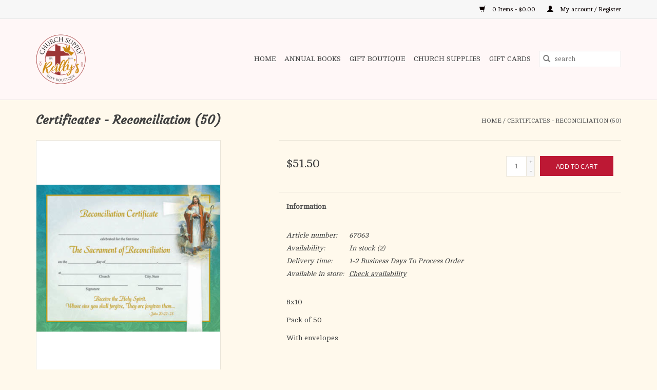

--- FILE ---
content_type: text/html;charset=utf-8
request_url: https://www.reillyschurchsup.com/cert-recon-gold-foil-50.html
body_size: 12197
content:
<!DOCTYPE html>
<html lang="us">
  <head>
    <meta charset="utf-8"/>
<!-- [START] 'blocks/head.rain' -->
<!--

  (c) 2008-2026 Lightspeed Netherlands B.V.
  http://www.lightspeedhq.com
  Generated: 02-02-2026 @ 14:33:51

-->
<link rel="canonical" href="https://www.reillyschurchsup.com/cert-recon-gold-foil-50.html"/>
<link rel="alternate" href="https://www.reillyschurchsup.com/index.rss" type="application/rss+xml" title="New products"/>
<meta name="robots" content="noodp,noydir"/>
<meta name="google-site-verification" content=""/>
<meta property="og:url" content="https://www.reillyschurchsup.com/cert-recon-gold-foil-50.html?source=facebook"/>
<meta property="og:site_name" content="Reilly&#039;s Church Supply &amp; Gift Boutique"/>
<meta property="og:title" content="Certificates - Reconciliation (50)"/>
<meta property="og:description" content="8x10<br />
<br />
Pack of 50<br />
<br />
With envelopes"/>
<meta property="og:image" content="https://cdn.shoplightspeed.com/shops/640311/files/31415845/barton-cotton-certificates-reconciliation-50.jpg"/>
<script>
(function(w,d,s,l,i){w[l]=w[l]||[];w[l].push({'gtm.start':
new Date().getTime(),event:'gtm.js'});var f=d.getElementsByTagName(s)[0],
j=d.createElement(s),dl=l!='dataLayer'?'&l='+l:'';j.async=true;j.src=
'https://www.googletagmanager.com/gtm.js?id='+i+dl;f.parentNode.insertBefore(j,f);
})(window,document,'script','dataLayer','GTM-5QDNWH6');
</script>
<script src="https://www.powr.io/powr.js?external-type=lightspeed"></script>
<!--[if lt IE 9]>
<script src="https://cdn.shoplightspeed.com/assets/html5shiv.js?2025-02-20"></script>
<![endif]-->
<!-- [END] 'blocks/head.rain' -->
    <title>Certificates - Reconciliation (50) - Reilly&#039;s Church Supply &amp; Gift Boutique</title>
    <meta name="description" content="8x10<br />
<br />
Pack of 50<br />
<br />
With envelopes" />
    <meta name="keywords" content="Barton, Cotton, Certificates, -, Reconciliation, (50), Rosaries, Books &amp; Bibles, Home Decor, Jewelry, Statues, Cards, &amp; Gifts." />
    <meta http-equiv="X-UA-Compatible" content="IE=edge,chrome=1">
    <meta name="viewport" content="width=device-width, initial-scale=1.0">
    <meta name="apple-mobile-web-app-capable" content="yes">
    <meta name="apple-mobile-web-app-status-bar-style" content="black">

    <link rel="shortcut icon" href="https://cdn.shoplightspeed.com/shops/640311/themes/18874/v/713185/assets/favicon.ico?20241202062730" type="image/x-icon" />
    <link href='//fonts.googleapis.com/css?family=Cambo:400,300,600' rel='stylesheet' type='text/css'>
    <link href='//fonts.googleapis.com/css?family=Courgette:400,300,600' rel='stylesheet' type='text/css'>
    <link rel="shortcut icon" href="https://cdn.shoplightspeed.com/shops/640311/themes/18874/v/713185/assets/favicon.ico?20241202062730" type="image/x-icon" />
    <link rel="stylesheet" href="https://cdn.shoplightspeed.com/shops/640311/themes/18874/assets/bootstrap-min.css?20250617191251" />
    <link rel="stylesheet" href="https://cdn.shoplightspeed.com/shops/640311/themes/18874/assets/style.css?20250617191251" />
    <link rel="stylesheet" href="https://cdn.shoplightspeed.com/shops/640311/themes/18874/assets/settings.css?20250617191251" />
    <link rel="stylesheet" href="https://cdn.shoplightspeed.com/assets/gui-2-0.css?2025-02-20" />
    <link rel="stylesheet" href="https://cdn.shoplightspeed.com/assets/gui-responsive-2-0.css?2025-02-20" />
    <link rel="stylesheet" href="https://cdn.shoplightspeed.com/shops/640311/themes/18874/assets/custom.css?20250617191251" />
    
    <script src="https://cdn.shoplightspeed.com/assets/jquery-1-9-1.js?2025-02-20"></script>
    <script src="https://cdn.shoplightspeed.com/assets/jquery-ui-1-10-1.js?2025-02-20"></script>

    <script type="text/javascript" src="https://cdn.shoplightspeed.com/shops/640311/themes/18874/assets/global.js?20250617191251"></script>
		<script type="text/javascript" src="https://cdn.shoplightspeed.com/shops/640311/themes/18874/assets/bootstrap-min.js?20250617191251"></script>
    <script type="text/javascript" src="https://cdn.shoplightspeed.com/shops/640311/themes/18874/assets/jcarousel.js?20250617191251"></script>
    <script type="text/javascript" src="https://cdn.shoplightspeed.com/assets/gui.js?2025-02-20"></script>
    <script type="text/javascript" src="https://cdn.shoplightspeed.com/assets/gui-responsive-2-0.js?2025-02-20"></script>

    <script type="text/javascript" src="https://cdn.shoplightspeed.com/shops/640311/themes/18874/assets/share42.js?20250617191251"></script>

    <!--[if lt IE 9]>
    <link rel="stylesheet" href="https://cdn.shoplightspeed.com/shops/640311/themes/18874/assets/style-ie.css?20250617191251" />
    <![endif]-->
    <link rel="stylesheet" media="print" href="https://cdn.shoplightspeed.com/shops/640311/themes/18874/assets/print-min.css?20250617191251" />
  </head>
  <body>
    <header>
  <div class="topnav">
    <div class="container">
      
      <div class="right">
        <span role="region" aria-label="Cart">
          <a href="https://www.reillyschurchsup.com/cart/" title="Cart" class="cart">
            <span class="glyphicon glyphicon-shopping-cart"></span>
            0 Items - $0.00
          </a>
        </span>
        <span>
          <a href="https://www.reillyschurchsup.com/account/" title="My account" class="my-account">
            <span class="glyphicon glyphicon-user"></span>
                        	My account / Register
                      </a>
        </span>
      </div>
    </div>
  </div>

  <div class="navigation container">
    <div class="align">
      <div class="burger">
        <button type="button" aria-label="Open menu">
          <img src="https://cdn.shoplightspeed.com/shops/640311/themes/18874/assets/hamburger.png?20250328215335" width="32" height="32" alt="Menu">
        </button>
      </div>

              <div class="vertical logo">
          <a href="https://www.reillyschurchsup.com/" title="Reilly&#039;s Church Supply &amp; Gift Boutique">
            <img src="https://cdn.shoplightspeed.com/shops/640311/themes/18874/v/666251/assets/logo.png?20241202062730" alt="Reilly&#039;s Church Supply &amp; Gift Boutique" />
          </a>
        </div>
      
      <nav class="nonbounce desktop vertical">
        <form action="https://www.reillyschurchsup.com/search/" method="get" id="formSearch" role="search">
          <input type="text" name="q" autocomplete="off" value="" aria-label="Search" />
          <button type="submit" class="search-btn" title="Search">
            <span class="glyphicon glyphicon-search"></span>
          </button>
        </form>
        <ul region="navigation" aria-label=Navigation menu>
          <li class="item home ">
            <a class="itemLink" href="https://www.reillyschurchsup.com/">Home</a>
          </li>
          
                    	<li class="item sub">
              <a class="itemLink" href="https://www.reillyschurchsup.com/annual-books/" title="Annual Books">
                Annual Books
              </a>
                            	<span class="glyphicon glyphicon-play"></span>
                <ul class="subnav">
                                      <li class="subitem">
                      <a class="subitemLink" href="https://www.reillyschurchsup.com/annual-books/2026/" title="2026">2026</a>
                                          </li>
                	                    <li class="subitem">
                      <a class="subitemLink" href="https://www.reillyschurchsup.com/annual-books/2025/" title="2025">2025</a>
                                          </li>
                	              	</ul>
                          </li>
                    	<li class="item sub">
              <a class="itemLink" href="https://www.reillyschurchsup.com/gift-boutique/" title="Gift Boutique">
                Gift Boutique
              </a>
                            	<span class="glyphicon glyphicon-play"></span>
                <ul class="subnav">
                                      <li class="subitem">
                      <a class="subitemLink" href="https://www.reillyschurchsup.com/gift-boutique/auto-accessories/" title="Auto Accessories">Auto Accessories</a>
                                          </li>
                	                    <li class="subitem">
                      <a class="subitemLink" href="https://www.reillyschurchsup.com/gift-boutique/baby-baptism/" title="Baby/Baptism">Baby/Baptism</a>
                                          </li>
                	                    <li class="subitem">
                      <a class="subitemLink" href="https://www.reillyschurchsup.com/gift-boutique/back-to-school/" title="Back to School">Back to School</a>
                                          </li>
                	                    <li class="subitem">
                      <a class="subitemLink" href="https://www.reillyschurchsup.com/gift-boutique/books-paper-products/" title="Books/Paper Products">Books/Paper Products</a>
                                              <ul class="subnav">
                                                      <li class="subitem">
                              <a class="subitemLink" href="https://www.reillyschurchsup.com/gift-boutique/books-paper-products/bibles/" title="Bibles">Bibles</a>
                            </li>
                                                      <li class="subitem">
                              <a class="subitemLink" href="https://www.reillyschurchsup.com/gift-boutique/books-paper-products/bookmarks/" title="Bookmarks">Bookmarks</a>
                            </li>
                                                      <li class="subitem">
                              <a class="subitemLink" href="https://www.reillyschurchsup.com/gift-boutique/books-paper-products/cards/" title="Cards">Cards</a>
                            </li>
                                                      <li class="subitem">
                              <a class="subitemLink" href="https://www.reillyschurchsup.com/gift-boutique/books-paper-products/christmas/" title="Christmas">Christmas</a>
                            </li>
                                                      <li class="subitem">
                              <a class="subitemLink" href="https://www.reillyschurchsup.com/gift-boutique/books-paper-products/gift-bags/" title="Gift Bags">Gift Bags</a>
                            </li>
                                                      <li class="subitem">
                              <a class="subitemLink" href="https://www.reillyschurchsup.com/gift-boutique/books-paper-products/guestbooks/" title="Guestbooks">Guestbooks</a>
                            </li>
                                                      <li class="subitem">
                              <a class="subitemLink" href="https://www.reillyschurchsup.com/gift-boutique/books-paper-products/annual/" title="Annual">Annual</a>
                            </li>
                                                      <li class="subitem">
                              <a class="subitemLink" href="https://www.reillyschurchsup.com/gift-boutique/books-paper-products/journals/" title="Journals">Journals</a>
                            </li>
                                                      <li class="subitem">
                              <a class="subitemLink" href="https://www.reillyschurchsup.com/gift-boutique/books-paper-products/missals-liturgy-of-the-hours/" title="Missals/Liturgy of the Hours">Missals/Liturgy of the Hours</a>
                            </li>
                                                      <li class="subitem">
                              <a class="subitemLink" href="https://www.reillyschurchsup.com/gift-boutique/books-paper-products/stickers/" title="Stickers">Stickers</a>
                            </li>
                                                      <li class="subitem">
                              <a class="subitemLink" href="https://www.reillyschurchsup.com/gift-boutique/books-paper-products/party-paper-goods/" title="Party Paper Goods">Party Paper Goods</a>
                            </li>
                                                  </ul>
                                          </li>
                	                    <li class="subitem">
                      <a class="subitemLink" href="https://www.reillyschurchsup.com/gift-boutique/cds/" title="CD&#039;S">CD&#039;S</a>
                                          </li>
                	                    <li class="subitem">
                      <a class="subitemLink" href="https://www.reillyschurchsup.com/gift-boutique/children/" title="Children">Children</a>
                                          </li>
                	                    <li class="subitem">
                      <a class="subitemLink" href="https://www.reillyschurchsup.com/gift-boutique/clothing/" title="Clothing">Clothing</a>
                                              <ul class="subnav">
                                                      <li class="subitem">
                              <a class="subitemLink" href="https://www.reillyschurchsup.com/gift-boutique/clothing/baby-shirts/" title="Baby Shirts">Baby Shirts</a>
                            </li>
                                                      <li class="subitem">
                              <a class="subitemLink" href="https://www.reillyschurchsup.com/gift-boutique/clothing/face-masks/" title="Face Masks">Face Masks</a>
                            </li>
                                                      <li class="subitem">
                              <a class="subitemLink" href="https://www.reillyschurchsup.com/gift-boutique/clothing/hats/" title="Hats">Hats</a>
                            </li>
                                                      <li class="subitem">
                              <a class="subitemLink" href="https://www.reillyschurchsup.com/gift-boutique/clothing/kids-shirts/" title="Kids Shirts">Kids Shirts</a>
                            </li>
                                                      <li class="subitem">
                              <a class="subitemLink" href="https://www.reillyschurchsup.com/gift-boutique/clothing/shirts/" title="Shirts">Shirts</a>
                            </li>
                                                      <li class="subitem">
                              <a class="subitemLink" href="https://www.reillyschurchsup.com/gift-boutique/clothing/socks/" title="Socks">Socks</a>
                            </li>
                                                  </ul>
                                          </li>
                	                    <li class="subitem">
                      <a class="subitemLink" href="https://www.reillyschurchsup.com/gift-boutique/confirmation/" title="Confirmation">Confirmation</a>
                                          </li>
                	                    <li class="subitem">
                      <a class="subitemLink" href="https://www.reillyschurchsup.com/gift-boutique/crosses-crucifixes/" title="Crosses/Crucifixes">Crosses/Crucifixes</a>
                                          </li>
                	                    <li class="subitem">
                      <a class="subitemLink" href="https://www.reillyschurchsup.com/gift-boutique/dvds/" title="DVD&#039;S">DVD&#039;S</a>
                                          </li>
                	                    <li class="subitem">
                      <a class="subitemLink" href="https://www.reillyschurchsup.com/gift-boutique/first-communion/" title="First Communion">First Communion</a>
                                          </li>
                	                    <li class="subitem">
                      <a class="subitemLink" href="https://www.reillyschurchsup.com/gift-boutique/first-reconciliation/" title="First Reconciliation">First Reconciliation</a>
                                          </li>
                	                    <li class="subitem">
                      <a class="subitemLink" href="https://www.reillyschurchsup.com/gift-boutique/graduation/" title="Graduation">Graduation</a>
                                          </li>
                	                    <li class="subitem">
                      <a class="subitemLink" href="https://www.reillyschurchsup.com/gift-boutique/home-gift/" title="Home/Gift">Home/Gift</a>
                                              <ul class="subnav">
                                                      <li class="subitem">
                              <a class="subitemLink" href="https://www.reillyschurchsup.com/gift-boutique/home-gift/puzzles/" title="Puzzles">Puzzles</a>
                            </li>
                                                      <li class="subitem">
                              <a class="subitemLink" href="https://www.reillyschurchsup.com/gift-boutique/home-gift/candles/" title="Candles">Candles</a>
                            </li>
                                                  </ul>
                                          </li>
                	                    <li class="subitem">
                      <a class="subitemLink" href="https://www.reillyschurchsup.com/gift-boutique/jewelry/" title="Jewelry">Jewelry</a>
                                              <ul class="subnav">
                                                      <li class="subitem">
                              <a class="subitemLink" href="https://www.reillyschurchsup.com/gift-boutique/jewelry/chains/" title="Chains">Chains</a>
                            </li>
                                                      <li class="subitem">
                              <a class="subitemLink" href="https://www.reillyschurchsup.com/gift-boutique/jewelry/bracelets/" title="Bracelets">Bracelets</a>
                            </li>
                                                      <li class="subitem">
                              <a class="subitemLink" href="https://www.reillyschurchsup.com/gift-boutique/jewelry/earrings/" title="Earrings">Earrings</a>
                            </li>
                                                  </ul>
                                          </li>
                	                    <li class="subitem">
                      <a class="subitemLink" href="https://www.reillyschurchsup.com/gift-boutique/lent-easter/" title="Lent/Easter">Lent/Easter</a>
                                          </li>
                	                    <li class="subitem">
                      <a class="subitemLink" href="https://www.reillyschurchsup.com/gift-boutique/ocia-rcia/" title="OCIA (RCIA)">OCIA (RCIA)</a>
                                          </li>
                	                    <li class="subitem">
                      <a class="subitemLink" href="https://www.reillyschurchsup.com/gift-boutique/pictures/" title="Pictures">Pictures</a>
                                          </li>
                	                    <li class="subitem">
                      <a class="subitemLink" href="https://www.reillyschurchsup.com/gift-boutique/pope-leo-xiv/" title="Pope Leo XIV">Pope Leo XIV</a>
                                          </li>
                	                    <li class="subitem">
                      <a class="subitemLink" href="https://www.reillyschurchsup.com/gift-boutique/quinceanera/" title="Quinceanera">Quinceanera</a>
                                          </li>
                	                    <li class="subitem">
                      <a class="subitemLink" href="https://www.reillyschurchsup.com/gift-boutique/rosaries/" title="Rosaries">Rosaries</a>
                                              <ul class="subnav">
                                                      <li class="subitem">
                              <a class="subitemLink" href="https://www.reillyschurchsup.com/gift-boutique/rosaries/cds/" title="CD&#039;S">CD&#039;S</a>
                            </li>
                                                      <li class="subitem">
                              <a class="subitemLink" href="https://www.reillyschurchsup.com/gift-boutique/rosaries/cases/" title="Cases">Cases</a>
                            </li>
                                                      <li class="subitem">
                              <a class="subitemLink" href="https://www.reillyschurchsup.com/gift-boutique/rosaries/divine-mercy/" title="Divine Mercy">Divine Mercy</a>
                            </li>
                                                      <li class="subitem">
                              <a class="subitemLink" href="https://www.reillyschurchsup.com/gift-boutique/rosaries/pamphlets-books/" title="Pamphlets/Books">Pamphlets/Books</a>
                            </li>
                                                      <li class="subitem">
                              <a class="subitemLink" href="https://www.reillyschurchsup.com/gift-boutique/rosaries/centerpieces/" title="Centerpieces">Centerpieces</a>
                            </li>
                                                  </ul>
                                          </li>
                	                    <li class="subitem">
                      <a class="subitemLink" href="https://www.reillyschurchsup.com/gift-boutique/scapulars/" title="Scapulars">Scapulars</a>
                                          </li>
                	                    <li class="subitem">
                      <a class="subitemLink" href="https://www.reillyschurchsup.com/gift-boutique/spanish/" title="Spanish">Spanish</a>
                                          </li>
                	                    <li class="subitem">
                      <a class="subitemLink" href="https://www.reillyschurchsup.com/gift-boutique/statues/" title="Statues">Statues</a>
                                          </li>
                	                    <li class="subitem">
                      <a class="subitemLink" href="https://www.reillyschurchsup.com/gift-boutique/summer-picks/" title="Summer Picks">Summer Picks</a>
                                          </li>
                	                    <li class="subitem">
                      <a class="subitemLink" href="https://www.reillyschurchsup.com/gift-boutique/sympathy/" title="Sympathy">Sympathy</a>
                                          </li>
                	                    <li class="subitem">
                      <a class="subitemLink" href="https://www.reillyschurchsup.com/gift-boutique/teen/" title="Teen">Teen</a>
                                          </li>
                	                    <li class="subitem">
                      <a class="subitemLink" href="https://www.reillyschurchsup.com/gift-boutique/veils-mantillas/" title="Veils/Mantillas">Veils/Mantillas</a>
                                          </li>
                	                    <li class="subitem">
                      <a class="subitemLink" href="https://www.reillyschurchsup.com/gift-boutique/misc/" title="Misc.">Misc.</a>
                                          </li>
                	                    <li class="subitem">
                      <a class="subitemLink" href="https://www.reillyschurchsup.com/gift-boutique/wedding-anniversary/" title="Wedding/Anniversary">Wedding/Anniversary</a>
                                          </li>
                	              	</ul>
                          </li>
                    	<li class="item sub">
              <a class="itemLink" href="https://www.reillyschurchsup.com/church-supplies/" title="Church Supplies">
                Church Supplies
              </a>
                            	<span class="glyphicon glyphicon-play"></span>
                <ul class="subnav">
                                      <li class="subitem">
                      <a class="subitemLink" href="https://www.reillyschurchsup.com/church-supplies/advent-for-churches/" title="Advent (For Churches)">Advent (For Churches)</a>
                                          </li>
                	                    <li class="subitem">
                      <a class="subitemLink" href="https://www.reillyschurchsup.com/church-supplies/ashes/" title="Ashes">Ashes</a>
                                          </li>
                	                    <li class="subitem">
                      <a class="subitemLink" href="https://www.reillyschurchsup.com/church-supplies/banners/" title="Banners">Banners</a>
                                          </li>
                	                    <li class="subitem">
                      <a class="subitemLink" href="https://www.reillyschurchsup.com/church-supplies/bulletins/" title="Bulletins">Bulletins</a>
                                          </li>
                	                    <li class="subitem">
                      <a class="subitemLink" href="https://www.reillyschurchsup.com/church-supplies/candles/" title="Candles">Candles</a>
                                              <ul class="subnav">
                                                      <li class="subitem">
                              <a class="subitemLink" href="https://www.reillyschurchsup.com/church-supplies/candles/accessories/" title="ACCESSORIES">ACCESSORIES</a>
                            </li>
                                                      <li class="subitem">
                              <a class="subitemLink" href="https://www.reillyschurchsup.com/church-supplies/candles/charcoal/" title="CHARCOAL">CHARCOAL</a>
                            </li>
                                                      <li class="subitem">
                              <a class="subitemLink" href="https://www.reillyschurchsup.com/church-supplies/candles/altar/" title="ALTAR">ALTAR</a>
                            </li>
                                                      <li class="subitem">
                              <a class="subitemLink" href="https://www.reillyschurchsup.com/church-supplies/candles/sacramental/" title="SACRAMENTAL">SACRAMENTAL</a>
                            </li>
                                                      <li class="subitem">
                              <a class="subitemLink" href="https://www.reillyschurchsup.com/church-supplies/candles/congregational/" title="CONGREGATIONAL">CONGREGATIONAL</a>
                            </li>
                                                      <li class="subitem">
                              <a class="subitemLink" href="https://www.reillyschurchsup.com/church-supplies/candles/sanctuary-devotional/" title="SANCTUARY/DEVOTIONAL">SANCTUARY/DEVOTIONAL</a>
                            </li>
                                                      <li class="subitem">
                              <a class="subitemLink" href="https://www.reillyschurchsup.com/church-supplies/candles/votive/" title="VOTIVE">VOTIVE</a>
                            </li>
                                                      <li class="subitem">
                              <a class="subitemLink" href="https://www.reillyschurchsup.com/church-supplies/candles/incense/" title="INCENSE">INCENSE</a>
                            </li>
                                                      <li class="subitem">
                              <a class="subitemLink" href="https://www.reillyschurchsup.com/church-supplies/candles/oil/" title="OIL">OIL</a>
                            </li>
                                                      <li class="subitem">
                              <a class="subitemLink" href="https://www.reillyschurchsup.com/church-supplies/candles/followers-sockets-etc/" title="FOLLOWERS/SOCKETS/ETC">FOLLOWERS/SOCKETS/ETC</a>
                            </li>
                                                      <li class="subitem">
                              <a class="subitemLink" href="https://www.reillyschurchsup.com/church-supplies/candles/christ/" title="Christ">Christ</a>
                            </li>
                                                  </ul>
                                          </li>
                	                    <li class="subitem">
                      <a class="subitemLink" href="https://www.reillyschurchsup.com/church-supplies/certificates/" title="Certificates">Certificates</a>
                                          </li>
                	                    <li class="subitem">
                      <a class="subitemLink" href="https://www.reillyschurchsup.com/church-supplies/collection-baskets/" title="Collection Baskets">Collection Baskets</a>
                                          </li>
                	                    <li class="subitem">
                      <a class="subitemLink" href="https://www.reillyschurchsup.com/church-supplies/crosses-crucifixes/" title="Crosses/Crucifixes">Crosses/Crucifixes</a>
                                          </li>
                	                    <li class="subitem">
                      <a class="subitemLink" href="https://www.reillyschurchsup.com/church-supplies/flags/" title="FLAGS">FLAGS</a>
                                          </li>
                	                    <li class="subitem">
                      <a class="subitemLink" href="https://www.reillyschurchsup.com/church-supplies/furniture/" title="FURNITURE">FURNITURE</a>
                                          </li>
                	                    <li class="subitem">
                      <a class="subitemLink" href="https://www.reillyschurchsup.com/church-supplies/hosts/" title="HOSTS">HOSTS</a>
                                          </li>
                	                    <li class="subitem">
                      <a class="subitemLink" href="https://www.reillyschurchsup.com/church-supplies/lenten-supplies-for-churches/" title="Lenten Supplies for Churches">Lenten Supplies for Churches</a>
                                              <ul class="subnav">
                                                      <li class="subitem">
                              <a class="subitemLink" href="https://www.reillyschurchsup.com/church-supplies/lenten-supplies-for-churches/christ-candles/" title="Christ Candles">Christ Candles</a>
                            </li>
                                                      <li class="subitem">
                              <a class="subitemLink" href="https://www.reillyschurchsup.com/church-supplies/lenten-supplies-for-churches/congregational-candles/" title="Congregational Candles">Congregational Candles</a>
                            </li>
                                                      <li class="subitem">
                              <a class="subitemLink" href="https://www.reillyschurchsup.com/church-supplies/lenten-supplies-for-churches/easter-bulletins/" title="Easter Bulletins">Easter Bulletins</a>
                            </li>
                                                      <li class="subitem">
                              <a class="subitemLink" href="https://www.reillyschurchsup.com/church-supplies/lenten-supplies-for-churches/easter-offering-envelopes/" title="Easter Offering Envelopes">Easter Offering Envelopes</a>
                            </li>
                                                      <li class="subitem">
                              <a class="subitemLink" href="https://www.reillyschurchsup.com/church-supplies/lenten-supplies-for-churches/incense/" title="Incense">Incense</a>
                            </li>
                                                      <li class="subitem">
                              <a class="subitemLink" href="https://www.reillyschurchsup.com/church-supplies/lenten-supplies-for-churches/lenten-altar-cloths/" title="Lenten Altar Cloths">Lenten Altar Cloths</a>
                            </li>
                                                      <li class="subitem">
                              <a class="subitemLink" href="https://www.reillyschurchsup.com/church-supplies/lenten-supplies-for-churches/lenten-banners/" title="Lenten Banners">Lenten Banners</a>
                            </li>
                                                      <li class="subitem">
                              <a class="subitemLink" href="https://www.reillyschurchsup.com/church-supplies/lenten-supplies-for-churches/lenten-vestments/" title="Lenten Vestments">Lenten Vestments</a>
                            </li>
                                                      <li class="subitem">
                              <a class="subitemLink" href="https://www.reillyschurchsup.com/church-supplies/lenten-supplies-for-churches/stations-of-the-cross-sets/" title="Stations of the Cross Sets">Stations of the Cross Sets</a>
                            </li>
                                                      <li class="subitem">
                              <a class="subitemLink" href="https://www.reillyschurchsup.com/church-supplies/lenten-supplies-for-churches/statue-veils/" title="Statue Veils">Statue Veils</a>
                            </li>
                                                      <li class="subitem">
                              <a class="subitemLink" href="https://www.reillyschurchsup.com/church-supplies/lenten-supplies-for-churches/way-of-the-cross-booklets/" title="Way of The Cross Booklets">Way of The Cross Booklets</a>
                            </li>
                                                  </ul>
                                          </li>
                	                    <li class="subitem">
                      <a class="subitemLink" href="https://www.reillyschurchsup.com/church-supplies/linens/" title="Linens">Linens</a>
                                          </li>
                	                    <li class="subitem">
                      <a class="subitemLink" href="https://www.reillyschurchsup.com/church-supplies/mass-cards-living-deceased/" title="Mass Cards, Living &amp; Deceased">Mass Cards, Living &amp; Deceased</a>
                                          </li>
                	                    <li class="subitem">
                      <a class="subitemLink" href="https://www.reillyschurchsup.com/church-supplies/metalware/" title="METALWARE">METALWARE</a>
                                          </li>
                	                    <li class="subitem">
                      <a class="subitemLink" href="https://www.reillyschurchsup.com/church-supplies/ministry-pins-pendants/" title="Ministry Pins &amp; Pendants">Ministry Pins &amp; Pendants</a>
                                          </li>
                	                    <li class="subitem">
                      <a class="subitemLink" href="https://www.reillyschurchsup.com/church-supplies/offering-envelopes/" title="Offering Envelopes">Offering Envelopes</a>
                                          </li>
                	                    <li class="subitem">
                      <a class="subitemLink" href="https://www.reillyschurchsup.com/church-supplies/palms/" title="Palms ">Palms </a>
                                          </li>
                	                    <li class="subitem">
                      <a class="subitemLink" href="https://www.reillyschurchsup.com/church-supplies/paschal-candles/" title="Paschal Candles">Paschal Candles</a>
                                          </li>
                	                    <li class="subitem">
                      <a class="subitemLink" href="https://www.reillyschurchsup.com/church-supplies/rite-books/" title="Rite Books">Rite Books</a>
                                          </li>
                	                    <li class="subitem">
                      <a class="subitemLink" href="https://www.reillyschurchsup.com/church-supplies/sanctuary-supplies/" title="SANCTUARY SUPPLIES">SANCTUARY SUPPLIES</a>
                                          </li>
                	                    <li class="subitem">
                      <a class="subitemLink" href="https://www.reillyschurchsup.com/church-supplies/statues/" title="Statues">Statues</a>
                                          </li>
                	                    <li class="subitem">
                      <a class="subitemLink" href="https://www.reillyschurchsup.com/church-supplies/vestments/" title="Vestments">Vestments</a>
                                              <ul class="subnav">
                                                      <li class="subitem">
                              <a class="subitemLink" href="https://www.reillyschurchsup.com/church-supplies/vestments/albs/" title="ALBS">ALBS</a>
                            </li>
                                                      <li class="subitem">
                              <a class="subitemLink" href="https://www.reillyschurchsup.com/church-supplies/vestments/cassocks/" title="CASSOCKS">CASSOCKS</a>
                            </li>
                                                      <li class="subitem">
                              <a class="subitemLink" href="https://www.reillyschurchsup.com/church-supplies/vestments/chasubles/" title="CHASUBLES">CHASUBLES</a>
                            </li>
                                                      <li class="subitem">
                              <a class="subitemLink" href="https://www.reillyschurchsup.com/church-supplies/vestments/cinctures/" title="CINCTURES">CINCTURES</a>
                            </li>
                                                      <li class="subitem">
                              <a class="subitemLink" href="https://www.reillyschurchsup.com/church-supplies/vestments/coat/" title="COAT">COAT</a>
                            </li>
                                                      <li class="subitem">
                              <a class="subitemLink" href="https://www.reillyschurchsup.com/church-supplies/vestments/copes/" title="COPES">COPES</a>
                            </li>
                                                      <li class="subitem">
                              <a class="subitemLink" href="https://www.reillyschurchsup.com/church-supplies/vestments/dalmatics/" title="DALMATICS">DALMATICS</a>
                            </li>
                                                      <li class="subitem">
                              <a class="subitemLink" href="https://www.reillyschurchsup.com/church-supplies/vestments/jackets/" title="JACKETS">JACKETS</a>
                            </li>
                                                      <li class="subitem">
                              <a class="subitemLink" href="https://www.reillyschurchsup.com/church-supplies/vestments/shirts/" title="SHIRTS">SHIRTS</a>
                            </li>
                                                      <li class="subitem">
                              <a class="subitemLink" href="https://www.reillyschurchsup.com/church-supplies/vestments/stoles/" title="STOLES">STOLES</a>
                            </li>
                                                      <li class="subitem">
                              <a class="subitemLink" href="https://www.reillyschurchsup.com/church-supplies/vestments/sweaters/" title="SWEATERS">SWEATERS</a>
                            </li>
                                                      <li class="subitem">
                              <a class="subitemLink" href="https://www.reillyschurchsup.com/church-supplies/vestments/surplices/" title="SURPLICES">SURPLICES</a>
                            </li>
                                                  </ul>
                                          </li>
                	                    <li class="subitem">
                      <a class="subitemLink" href="https://www.reillyschurchsup.com/church-supplies/wine/" title="WINE">WINE</a>
                                          </li>
                	              	</ul>
                          </li>
          
                    <li class="item">
            <a class="itemLink" href="https://www.reillyschurchsup.com/giftcard/" title="Gift cards">Gift cards</a>
          </li>
          
          
          
                  </ul>

        <span class="glyphicon glyphicon-remove"></span>
      </nav>
    </div>
  </div>
</header>
    <div class="wrapper">
      <div class="container content" role="main">
                <div>
  <div class="page-title row">
    <div class="col-sm-6 col-md-6">
      <h1 class="product-page">
                  Certificates - Reconciliation (50)
              </h1>

          </div>

  	<div class="col-sm-6 col-md-6 breadcrumbs text-right" role="nav" aria-label="Breadcrumbs">
  <a href="https://www.reillyschurchsup.com/" title="Home">Home</a>

      / <a href="https://www.reillyschurchsup.com/cert-recon-gold-foil-50.html" aria-current="true">Certificates - Reconciliation (50)</a>
  </div>
	</div>

  <div class="product-wrap row">
    <div class="product-img col-sm-4 col-md-4" role="article" aria-label="Product images">
      <div class="zoombox">
        <div class="images">
                      <a class="zoom first" data-image-id="31415845">
                                              	<img src="https://cdn.shoplightspeed.com/shops/640311/files/31415845/1600x2048x2/barton-cotton-certificates-reconciliation-50.jpg" alt="Barton Cotton Certificates - Reconciliation (50)">
                                          </a>
                  </div>

        <div class="thumbs row">
                      <div class="col-xs-3 col-sm-4 col-md-4">
              <a data-image-id="31415845">
                                                    	<img src="https://cdn.shoplightspeed.com/shops/640311/files/31415845/156x230x2/barton-cotton-certificates-reconciliation-50.jpg" alt="Barton Cotton Certificates - Reconciliation (50)" title="Barton Cotton Certificates - Reconciliation (50)"/>
                                                </a>
            </div>
                  </div>
      </div>
    </div>

    <div class="product-info col-sm-8 col-md-7 col-md-offset-1">
      <form action="https://www.reillyschurchsup.com/cart/add/56621430/" id="product_configure_form" method="post">
                  <input type="hidden" name="bundle_id" id="product_configure_bundle_id" value="">
        
        <div class="product-price row">
          <div class="price-wrap col-xs-5 col-md-5">
                        <span class="price" style="line-height: 30px;">$51.50
                                        </span>
          </div>

          <div class="cart col-xs-7 col-md-7">
            <div class="cart">
                            	<input type="text" name="quantity" value="1" aria-label="Quantity" />
                <div class="change">
                  <button type="button" onclick="updateQuantity('up');" class="up" aria-label="Increase quantity by 1">+</button>
                  <button type="button" onclick="updateQuantity('down');" class="down" aria-label="Decrease quantity by 1">-</button>
                </div>
              	<button type="button" onclick="$('#product_configure_form').submit();" class="btn glyphicon glyphicon-shopping-cart" title="Add to cart"  aria-label="Add to cart">
                	<span aria-hidden="true">Add to cart</span>
              	</button>
                          </div>
          </div>
        </div>
      </form>

      <div class="product-tabs row">
        <div class="tabs">
          <ul>
            <li class="active col-2 information"><a rel="info" href="#">Information</a></li>
                                  </ul>
        </div>

        <div class="tabsPages">
          <div class="page info active">
            <table class="details">
            	              	                  <tr class="articlenumber">
                    <td>Article number:</td>
                    <td>67063</td>
                  </tr>
              	   						
                              <tr class="availability">
                  <td>Availability:</td>
                                    <td><span class="in-stock">In stock</span>
                                        (2)
                                      </td>
                                  </tr>
              
                              <tr class="deliverytime">
                  <td>Delivery time:</td>
                  <td>1-2 Business Days To Process Order</td>
                </tr>
              
                               <tr class="omni-location-inventory">
                     <td>Available in store:</td>
                     <td class="product-inventory-location-label" id="productLocationInventory">Check availability</td>
                 </tr>
                 

  <link rel="stylesheet" type="text/css" href="https://cdn.shoplightspeed.com/assets/gui-core.css?2025-02-20" />

  <div id="gui-modal-product-inventory-location-wrapper">
   <div class="gui-modal-product-inventory-location-background"></div>
   <div class="gui-modal-product-inventory-location" >
     <div class="gui-modal-product-inventory-location-header">
       <p class="gui-modal-product-inventory-location-label">Available in store</p>
       <span id="gui-modal-product-inventory-location-close">Close</span>
     </div>
     <!-- Modal content -->
     <div class="gui-modal-product-inventory-location-container">
       <div id="gui-modal-product-inventory-location-content" class="gui-modal-product-inventory-location-content"></div>
       <div id="gui-modal-product-inventory-location-footer" class="gui-modal-product-inventory-location-footer"></div>
     </div>
   </div>
  </div>

  <script>
    (function() {
      function getInventoryState(quantity) {
        let inventoryPerLocationSetting = 'show_levels';
        switch(inventoryPerLocationSetting) {
          case 'show_levels':
            return quantity > 0 ? 'In stock ('+ quantity +')' : 'Out of stock';
          default:
            return quantity > 0 ? 'In stock' : 'Out of stock';
        }
      }

      function createLocationRow(data, isFirstItem) {
        var locationData = data.location;

        if(!location){
          return null;
        }

        var firstItem      = isFirstItem ? '<hr class="gui-modal-product-inventory-location-content-row-divider"/>' : '';
        var inventoryState = getInventoryState(data.inventory);
        var titleString    = 'state at location';

        titleString = titleString.replace('state', inventoryState);
        titleString = titleString.replace('location', locationData.title);

        return [
          '<div class="gui-modal-product-inventory-location-content-row">', firstItem,
          '<p class="bold">', titleString, '</p>',
          '<p class="gui-product-inventory-address">', locationData.address.formatted, '</p>',
          '<hr class="gui-modal-product-inventory-location-content-row-divider"/>',
          '</div>'].join('');
      }

      function handleError(){
        $('#gui-modal-product-inventory-location-wrapper').show();
        $('#gui-modal-product-inventory-location-content').html('<div class="gui-modal-product-inventory-location-footer">Stock information is currently unavailable for this product. Please try again later.</div>');
      }

      // Get product inventory location information
      function inventoryOnClick() {
        $.getJSON('https://www.reillyschurchsup.com/product-inventory/?id=56621430', function (response) {

          if(!response || !response.productInventory || (response.productInventory.locations && !response.productInventory.locations.length)){
            handleError();
            return;
          }

          var locations = response.productInventory.locations || [];

          var rows = locations.map(function(item, index) {
            return createLocationRow(item, index === 0)
          });

          $('#gui-modal-product-inventory-location-content').html(rows);

          var dateObj = new Date();
          var hours = dateObj.getHours() < 10 ? '0' + dateObj.getHours() : dateObj.getHours();
          var minutes = dateObj.getMinutes() < 10 ? '0' + dateObj.getMinutes() : dateObj.getMinutes();

          var footerContent = [
              '<div>',
              '<span class="bold">', 'Last updated:', '</span> ',
              'Today at ', hours, ':', minutes,
              '</div>',
              '<div>Online and in-store prices may differ</div>'].join('');

          $('#gui-modal-product-inventory-location-footer').html(footerContent);

          $('#gui-modal-product-inventory-location-wrapper').show();
        }).fail(handleError);
      }

      $('#productLocationInventory').on('click', inventoryOnClick);

      // When the user clicks on 'Close' in the modal, close it
      $('#gui-modal-product-inventory-location-close').on('click', function(){
        $('#gui-modal-product-inventory-location-wrapper').hide();
      });

      // When the user clicks anywhere outside of the modal, close it
      $('.gui-modal-product-inventory-location-background').on('click', function(){
        $('#gui-modal-product-inventory-location-wrapper').hide();
      });
    })();
  </script>
             
            </table>

                        <div class="clearfix"></div>

            <p>8x10</p>
<p>Pack of 50</p>
<p>With envelopes</p>

                      </div>
          
          <div class="page reviews">
            
            <div class="bottom">
              <div class="right">
                <a href="https://www.reillyschurchsup.com/account/review/34352365/">Add your review</a>
              </div>
              <span>0</span> stars based on <span>0</span> reviews
            </div>
          </div>
        </div>
      </div>
    </div>
  </div>

  <div class="product-actions row" role="complementary">
    <div class="social-media col-xs-12 col-md-4" role="group" aria-label="Share on social media">
      <div class="share42init" data-url="https://www.reillyschurchsup.com/cert-recon-gold-foil-50.html" data-image="https://cdn.shoplightspeed.com/shops/640311/files/31415845/300x250x2/barton-cotton-certificates-reconciliation-50.jpg"></div>
    </div>

    <div class="col-md-7 col-xs-12 col-md-offset-1">
      <div class="tags-actions row">
        <div class="tags col-xs-12 col-md-4" role="group" aria-label="Tags">
                              	          	<a href="https://www.reillyschurchsup.com/brands/barton-cotton/" title="Barton Cotton"><h2>Barton Cotton</h2></a>
                  </div>

        <div class="actions col-xs-12 col-md-8 text-right" role="group" aria-label="Actions">
          <a href="https://www.reillyschurchsup.com/account/wishlistAdd/34352365/?variant_id=56621430" title="Add to wishlist">
            Add to wishlist
          </a> /
          <a href="https://www.reillyschurchsup.com/compare/add/56621430/" title="Add to compare">
            Add to compare
          </a> /
                    <a href="#" onclick="window.print(); return false;" title="Print">
            Print
          </a>
        </div>
      </div>
    </div>
  </div>

	
  		<div class="products related row">
      <div class="col-md-12">
        <h3>Related products</h3>
      </div>
            	<div class="product col-xs-6 col-sm-3 col-md-3">
  <div class="image-wrap">
    <a href="https://www.reillyschurchsup.com/create-your-own-marriage-certificate.html" title="Barton Cotton Certificates - Marriage, Create-Your-Own (50)">
                              <img src="https://cdn.shoplightspeed.com/shops/640311/files/36128611/262x276x2/barton-cotton-certificates-marriage-create-your-ow.jpg" width="262" height="276" alt="Barton Cotton Certificates - Marriage, Create-Your-Own (50)" title="Barton Cotton Certificates - Marriage, Create-Your-Own (50)" />
                </a>

    <div class="description text-center">
      <a href="https://www.reillyschurchsup.com/create-your-own-marriage-certificate.html" title="Barton Cotton Certificates - Marriage, Create-Your-Own (50)">
                <div class="text">
                    Spiritual Create Your Own Marriage Certificate<br />
<br />
Item Number: XS111<br />
8&quot; x 10&quot;<br />
50 per box
                  </div>
      </a>
      <a href="https://www.reillyschurchsup.com/cart/add/69032969/" class="cart">Add to cart</a>    </div>
  </div>

  <div class="info">
    <a href="https://www.reillyschurchsup.com/create-your-own-marriage-certificate.html" title="Barton Cotton Certificates - Marriage, Create-Your-Own (50)" class="title">
        Certificates - Marriage, Create-Your-Own (50)     </a>

    <div class="left">
    
    $51.50 
   </div>
         </div>
</div>



            	<div class="product col-xs-6 col-sm-3 col-md-3">
  <div class="image-wrap">
    <a href="https://www.reillyschurchsup.com/create-your-own-baptism-certificates-50.html" title="Barton Cotton Certificates - Baptism, Create-Your-Own (50)">
                              <img src="https://cdn.shoplightspeed.com/shops/640311/files/36128677/262x276x2/barton-cotton-certificates-baptism-create-your-own.jpg" width="262" height="276" alt="Barton Cotton Certificates - Baptism, Create-Your-Own (50)" title="Barton Cotton Certificates - Baptism, Create-Your-Own (50)" />
                </a>

    <div class="description text-center">
      <a href="https://www.reillyschurchsup.com/create-your-own-baptism-certificates-50.html" title="Barton Cotton Certificates - Baptism, Create-Your-Own (50)">
                <div class="text">
                    Spiritual Create Your Own Baptism Certificate<br />
<br />
Item Number: XS112<br />
8&quot; x 10&quot;<br />
50 per box
                  </div>
      </a>
      <a href="https://www.reillyschurchsup.com/cart/add/69033150/" class="cart">Add to cart</a>    </div>
  </div>

  <div class="info">
    <a href="https://www.reillyschurchsup.com/create-your-own-baptism-certificates-50.html" title="Barton Cotton Certificates - Baptism, Create-Your-Own (50)" class="title">
        Certificates - Baptism, Create-Your-Own (50)     </a>

    <div class="left">
    
    $51.50 
   </div>
         </div>
</div>


<div class="clearfix visible-xs"></div>

            	<div class="product col-xs-6 col-sm-3 col-md-3">
  <div class="image-wrap">
    <a href="https://www.reillyschurchsup.com/reconciliation-certificate-each.html" title="Malhame Regina Reconciliation Certificate (Each)">
                              <img src="https://cdn.shoplightspeed.com/shops/640311/files/44157189/262x276x2/malhame-regina-reconciliation-certificate-each.jpg" width="262" height="276" alt="Malhame Regina Reconciliation Certificate (Each)" title="Malhame Regina Reconciliation Certificate (Each)" />
                </a>

    <div class="description text-center">
      <a href="https://www.reillyschurchsup.com/reconciliation-certificate-each.html" title="Malhame Regina Reconciliation Certificate (Each)">
                <div class="text">
                    7&quot;x10-3/4&quot;
                  </div>
      </a>
      <a href="https://www.reillyschurchsup.com/cart/add/80643717/" class="cart">Add to cart</a>    </div>
  </div>

  <div class="info">
    <a href="https://www.reillyschurchsup.com/reconciliation-certificate-each.html" title="Malhame Regina Reconciliation Certificate (Each)" class="title">
        Reconciliation Certificate (Each)     </a>

    <div class="left">
    
    $0.53 
   </div>
         </div>
</div>



            	<div class="product col-xs-6 col-sm-3 col-md-3">
  <div class="image-wrap">
    <a href="https://www.reillyschurchsup.com/reconciliation-certificate-each-49104263.html" title="St. Andrew&#039;s Certificate - Reconciliation (Each)">
                              <img src="https://cdn.shoplightspeed.com/shops/640311/files/44136021/262x276x2/st-andrews-certificate-reconciliation-each.jpg" width="262" height="276" alt="St. Andrew&#039;s Certificate - Reconciliation (Each)" title="St. Andrew&#039;s Certificate - Reconciliation (Each)" />
                </a>

    <div class="description text-center">
      <a href="https://www.reillyschurchsup.com/reconciliation-certificate-each-49104263.html" title="St. Andrew&#039;s Certificate - Reconciliation (Each)">
                <div class="text">
                    Certificate - Reconciliation (Each)
                  </div>
      </a>
      <a href="https://www.reillyschurchsup.com/cart/add/80644009/" class="cart">Add to cart</a>    </div>
  </div>

  <div class="info">
    <a href="https://www.reillyschurchsup.com/reconciliation-certificate-each-49104263.html" title="St. Andrew&#039;s Certificate - Reconciliation (Each)" class="title">
        Certificate - Reconciliation (Each)     </a>

    <div class="left">
    
    $0.35 
   </div>
         </div>
</div>


<div class="clearfix visible-xs"></div>

            	<div class="product col-xs-6 col-sm-3 col-md-3">
  <div class="image-wrap">
    <a href="https://www.reillyschurchsup.com/reconciliation-certificate-each-49104330.html" title="Brandi Reconciliation Certificate (Each)">
                              <img src="https://cdn.shoplightspeed.com/shops/640311/files/44157091/262x276x2/brandi-reconciliation-certificate-each.jpg" width="262" height="276" alt="Brandi Reconciliation Certificate (Each)" title="Brandi Reconciliation Certificate (Each)" />
                </a>

    <div class="description text-center">
      <a href="https://www.reillyschurchsup.com/reconciliation-certificate-each-49104330.html" title="Brandi Reconciliation Certificate (Each)">
                <div class="text">
                    10&quot;x8&quot;
                  </div>
      </a>
      <a href="https://www.reillyschurchsup.com/cart/add/80644136/" class="cart">Add to cart</a>    </div>
  </div>

  <div class="info">
    <a href="https://www.reillyschurchsup.com/reconciliation-certificate-each-49104330.html" title="Brandi Reconciliation Certificate (Each)" class="title">
        Reconciliation Certificate (Each)     </a>

    <div class="left">
    
    $0.35 
   </div>
         </div>
</div>



            	<div class="product col-xs-6 col-sm-3 col-md-3">
  <div class="image-wrap">
    <a href="https://www.reillyschurchsup.com/window-cling-act-of-contrition.html" title="Catholic Family Crate Window Cling: Act of Contrition">
                              <img src="https://cdn.shoplightspeed.com/shops/640311/files/57167748/262x276x2/catholic-family-crate-window-cling-act-of-contriti.jpg" width="262" height="276" alt="Catholic Family Crate Window Cling: Act of Contrition" title="Catholic Family Crate Window Cling: Act of Contrition" />
                </a>

    <div class="description text-center">
      <a href="https://www.reillyschurchsup.com/window-cling-act-of-contrition.html" title="Catholic Family Crate Window Cling: Act of Contrition">
                <div class="text">
                    Hang this window cling on a mirror or window and learn this merciful prayer in anticipation of your reconciliation and renewal. Get one for yourself or give it as a special gift to someone who needs a daily reminder to pray!<br />
<br />
O my God, I am heartily sor
                  </div>
      </a>
      <a href="https://www.reillyschurchsup.com/cart/add/97814322/" class="cart">Add to cart</a>    </div>
  </div>

  <div class="info">
    <a href="https://www.reillyschurchsup.com/window-cling-act-of-contrition.html" title="Catholic Family Crate Window Cling: Act of Contrition" class="title">
        Window Cling: Act of Contrition     </a>

    <div class="left">
    
    $5.00 
   </div>
         </div>
</div>


<div class="clearfix visible-xs"></div>

          </div>
	</div>


<script src="https://cdn.shoplightspeed.com/shops/640311/themes/18874/assets/jquery-zoom-min.js?20250617191251" type="text/javascript"></script>
<script type="text/javascript">
function updateQuantity(way){
    var quantity = parseInt($('.cart input').val());

    if (way == 'up'){
        if (quantity < 2){
            quantity++;
        } else {
            quantity = 2;
        }
    } else {
        if (quantity > 1){
            quantity--;
        } else {
            quantity = 1;
        }
    }

    $('.cart input').val(quantity);
}
</script>

<div itemscope itemtype="https://schema.org/Product">
  <meta itemprop="name" content="Barton Cotton Certificates - Reconciliation (50)">
  <meta itemprop="image" content="https://cdn.shoplightspeed.com/shops/640311/files/31415845/300x250x2/barton-cotton-certificates-reconciliation-50.jpg" />  <meta itemprop="brand" content="Barton Cotton" />  <meta itemprop="description" content="8x10<br />
<br />
Pack of 50<br />
<br />
With envelopes" />  <meta itemprop="itemCondition" itemtype="https://schema.org/OfferItemCondition" content="https://schema.org/NewCondition"/>
    <meta itemprop="mpn" content="67063" />  <meta itemprop="sku" content="XR503" />

<div itemprop="offers" itemscope itemtype="https://schema.org/Offer">
      <meta itemprop="price" content="51.50" />
    <meta itemprop="priceCurrency" content="USD" />
    <meta itemprop="validFrom" content="2026-02-02" />
  <meta itemprop="priceValidUntil" content="2026-05-02" />
  <meta itemprop="url" content="https://www.reillyschurchsup.com/cert-recon-gold-foil-50.html" />
   <meta itemprop="availability" content="https://schema.org/InStock"/>
  <meta itemprop="inventoryLevel" content="2" />
 </div>
</div>
      </div>

      <footer>
  <hr class="full-width" />
  <div class="container">
    <div class="social row">
              <form id="formNewsletter" action="https://www.reillyschurchsup.com/account/newsletter/" method="post" class="newsletter col-xs-12 col-sm-7 col-md-7">
          <label class="title" for="formNewsletterEmail">Sign up for our newsletter:</label>
          <input type="hidden" name="key" value="c7a9ea4de2d7523841e09b3ae9d425c9" />
          <input type="text" name="email" id="formNewsletterEmail" value="" placeholder="E-mail"/>
          <button
            type="submit"
            class="btn glyphicon glyphicon-send"
            title="Subscribe"
          >
            <span>Subscribe</span>
          </button>
        </form>
      
            	<div class="social-media col-xs-12 col-md-12  col-sm-5 col-md-5 text-right">
        	<div class="inline-block relative">
          	<a href="https://www.facebook.com/reillyschurchsupply/" class="social-icon facebook" target="_blank" aria-label="Facebook Reilly&#039;s Church Supply &amp; Gift Boutique"></a>          	          	          	<a href="https://pin.it/2V3JzfmvA" class="social-icon pinterest" target="_blank" aria-label="Pinterest Reilly&#039;s Church Supply &amp; Gift Boutique"></a>          	<a href="https://youtube.com/@reillyschurchandgift?si=soxVX1R2a9UAuGQh" class="social-icon youtube" target="_blank" aria-label="YouTube Reilly&#039;s Church Supply &amp; Gift Boutique"></a>          	          	<a href="https://www.instagram.com/explore/locations/1021581630/reillys-church-supply-gift-boutique/" class="social-icon instagram" target="_blank" aria-label="Instagram Reilly&#039;s Church Supply &amp; Gift Boutique"></a>
          	        	</div>
      	</div>
          </div>

    <hr class="full-width" />

    <div class="links row">
      <div class="col-xs-12 col-sm-3 col-md-3" role="article" aria-label="Customer service links">
        <label class="footercollapse" for="_1">
          <strong>Customer service</strong>
          <span class="glyphicon glyphicon-chevron-down hidden-sm hidden-md hidden-lg"></span>
        </label>
        <input class="footercollapse_input hidden-md hidden-lg hidden-sm" id="_1" type="checkbox">
        <div class="list">
          <ul class="no-underline no-list-style">
                          <li>
                <a href="https://www.reillyschurchsup.com/service/about/" title="About us" >
                  About us
                </a>
              </li>
                          <li>
                <a href="https://www.reillyschurchsup.com/service/general-terms-conditions/" title="General terms &amp; conditions" >
                  General terms &amp; conditions
                </a>
              </li>
                          <li>
                <a href="https://www.reillyschurchsup.com/service/disclaimer/" title="Disclaimer" >
                  Disclaimer
                </a>
              </li>
                          <li>
                <a href="https://www.reillyschurchsup.com/service/privacy-policy/" title="Privacy policy" >
                  Privacy policy
                </a>
              </li>
                          <li>
                <a href="https://www.reillyschurchsup.com/service/payment-methods/" title="Payment methods" >
                  Payment methods
                </a>
              </li>
                          <li>
                <a href="https://www.reillyschurchsup.com/service/shipping-returns/" title="Shipping &amp; returns" >
                  Shipping &amp; returns
                </a>
              </li>
                          <li>
                <a href="https://www.reillyschurchsup.com/service/contact-us/" title="Contact Us" >
                  Contact Us
                </a>
              </li>
                          <li>
                <a href="https://www.reillyschurchsup.com/sitemap/" title="Sitemap" >
                  Sitemap
                </a>
              </li>
                      </ul>
        </div>
      </div>

      <div class="col-xs-12 col-sm-3 col-md-3" role="article" aria-label="Products links">
    		<label class="footercollapse" for="_2">
        	<strong>Products</strong>
          <span class="glyphicon glyphicon-chevron-down hidden-sm hidden-md hidden-lg"></span>
        </label>
        <input class="footercollapse_input hidden-md hidden-lg hidden-sm" id="_2" type="checkbox">
        <div class="list">
          <ul>
            <li><a href="https://www.reillyschurchsup.com/collection/" title="All products">All products</a></li>
            <li><a href="https://www.reillyschurchsup.com/giftcard/" title="Gift cards">Gift cards</a></li>            <li><a href="https://www.reillyschurchsup.com/collection/?sort=newest" title="New products">New products</a></li>
            <li><a href="https://www.reillyschurchsup.com/collection/offers/" title="Offers">Offers</a></li>
                                    <li><a href="https://www.reillyschurchsup.com/index.rss" title="RSS feed">RSS feed</a></li>
          </ul>
        </div>
      </div>

      <div class="col-xs-12 col-sm-3 col-md-3" role="article" aria-label="My account links">
        <label class="footercollapse" for="_3">
        	<strong>
          	          		My account
          	        	</strong>
          <span class="glyphicon glyphicon-chevron-down hidden-sm hidden-md hidden-lg"></span>
        </label>
        <input class="footercollapse_input hidden-md hidden-lg hidden-sm" id="_3" type="checkbox">

        <div class="list">
          <ul>
            
                        	            		<li><a href="https://www.reillyschurchsup.com/account/" title="Register">Register</a></li>
            	                        	            		<li><a href="https://www.reillyschurchsup.com/account/orders/" title="My orders">My orders</a></li>
            	                        	                        	            		<li><a href="https://www.reillyschurchsup.com/account/wishlist/" title="My wishlist">My wishlist</a></li>
            	                        	                      </ul>
        </div>
      </div>

      <div class="col-xs-12 col-sm-3 col-md-3" role="article" aria-label="Company info">
      	<label class="footercollapse" for="_4">
      		<strong>
                        	Reilly's Church Supply & Gift Boutique
                      </strong>
          <span class="glyphicon glyphicon-chevron-down hidden-sm hidden-md hidden-lg"></span>
        </label>
        <input class="footercollapse_input hidden-md hidden-lg hidden-sm" id="_4" type="checkbox">

        <div class="list">
        	          	<span class="contact-description">1000 S Vista Ave <br/> Boise, ID 83705 <br/>  <br/>  In-Store Hours: <br/>   M-F (9:30-5:30 MST) <br/> Sat (10-4 MST) <br/> Closed Sundays  <br/>   *Holiday Hours May Vary <br/>   <br/> Office Hours: (Phone/Email)<br/>  M-F (9:00-5:30 MST) <br/>  Sat-Sun </span>
                  	          	<div class="contact" role="group" aria-label="Phone number: &lt;a href=&quot;tel:2083421600&quot;&gt;(208) 342-1600&lt;/a&gt;">
            	<span class="glyphicon glyphicon-earphone"></span>
            	<a href="tel:2083421600">(208) 342-1600</a>
          	</div>
        	        	          	<div class="contact">
            	<span class="glyphicon glyphicon-envelope"></span>
            	<a href="/cdn-cgi/l/email-protection#e3808c8d97828097a391868a8f8f9a90808b9691808b909693cd808c8e" title="Email" aria-label="Email: contact@reillyschurchsup.com">
              	<span class="__cf_email__" data-cfemail="42212d2c362321360230272b2e2e3b31212a3730212a3137326c212d2f">[email&#160;protected]</span>
            	</a>
          	</div>
        	        </div>

                
              </div>
    </div>
  	<hr class="full-width" />
  </div>

  <div class="copyright-payment">
    <div class="container">
      <div class="row">
        <div class="copyright col-md-6">
          © Copyright 2026 Reilly&#039;s Church Supply &amp; Gift Boutique
                    	- Powered by
          	          		<a href="http://www.lightspeedhq.com" title="Lightspeed" target="_blank" aria-label="Powered by Lightspeed">Lightspeed</a>
          		          	                  </div>
        <div class="payments col-md-6 text-right">
                      <a href="https://www.reillyschurchsup.com/service/payment-methods/" title="Invoice">
              <img src="https://cdn.shoplightspeed.com/assets/icon-payment-invoice.png?2025-02-20" alt="Invoice" />
            </a>
                      <a href="https://www.reillyschurchsup.com/service/payment-methods/" title="PayPal">
              <img src="https://cdn.shoplightspeed.com/assets/icon-payment-paypalcp.png?2025-02-20" alt="PayPal" />
            </a>
                      <a href="https://www.reillyschurchsup.com/service/payment-methods/" title="PayPal Pay Later">
              <img src="https://cdn.shoplightspeed.com/assets/icon-payment-paypallater.png?2025-02-20" alt="PayPal Pay Later" />
            </a>
                      <a href="https://www.reillyschurchsup.com/service/payment-methods/" title="Venmo">
              <img src="https://cdn.shoplightspeed.com/assets/icon-payment-venmo.png?2025-02-20" alt="Venmo" />
            </a>
                      <a href="https://www.reillyschurchsup.com/service/payment-methods/" title="Credit Card">
              <img src="https://cdn.shoplightspeed.com/assets/icon-payment-creditcard.png?2025-02-20" alt="Credit Card" />
            </a>
                  </div>
      </div>
    </div>
  </div>
</footer>
    </div>
    <!-- [START] 'blocks/body.rain' -->
<script data-cfasync="false" src="/cdn-cgi/scripts/5c5dd728/cloudflare-static/email-decode.min.js"></script><script>
(function () {
  var s = document.createElement('script');
  s.type = 'text/javascript';
  s.async = true;
  s.src = 'https://www.reillyschurchsup.com/services/stats/pageview.js?product=34352365&hash=806c';
  ( document.getElementsByTagName('head')[0] || document.getElementsByTagName('body')[0] ).appendChild(s);
})();
</script>
  
<!-- Global site tag (gtag.js) - Google Analytics -->
<script async src="https://www.googletagmanager.com/gtag/js?id=G-ZRRSF713F1"></script>
<script>
    window.dataLayer = window.dataLayer || [];
    function gtag(){dataLayer.push(arguments);}

        gtag('consent', 'default', {"ad_storage":"denied","ad_user_data":"denied","ad_personalization":"denied","analytics_storage":"denied","region":["AT","BE","BG","CH","GB","HR","CY","CZ","DK","EE","FI","FR","DE","EL","HU","IE","IT","LV","LT","LU","MT","NL","PL","PT","RO","SK","SI","ES","SE","IS","LI","NO","CA-QC"]});
    
    gtag('js', new Date());
    gtag('config', 'G-ZRRSF713F1', {
        'currency': 'USD',
                'country': 'US'
    });

        gtag('event', 'view_item', {"items":[{"item_id":"XR503","item_name":"Certificates - Reconciliation (50)","currency":"USD","item_brand":"Barton Cotton","item_variant":"Default","price":51.5,"quantity":1,"item_category":"Certificates","item_category2":"Church Supplies"}],"currency":"USD","value":51.5});
    </script>
  <script>
    !function(f,b,e,v,n,t,s)
    {if(f.fbq)return;n=f.fbq=function(){n.callMethod?
        n.callMethod.apply(n,arguments):n.queue.push(arguments)};
        if(!f._fbq)f._fbq=n;n.push=n;n.loaded=!0;n.version='2.0';
        n.queue=[];t=b.createElement(e);t.async=!0;
        t.src=v;s=b.getElementsByTagName(e)[0];
        s.parentNode.insertBefore(t,s)}(window, document,'script',
        'https://connect.facebook.net/en_US/fbevents.js');
    $(document).ready(function (){
        fbq('init', '1139301300118406');
                fbq('track', 'ViewContent', {"content_ids":["56621430"],"content_name":"Barton Cotton Certificates - Reconciliation (50)","currency":"USD","value":"51.50","content_type":"product","source":false});
                fbq('track', 'PageView', []);
            });
</script>
<noscript>
    <img height="1" width="1" style="display:none" src="https://www.facebook.com/tr?id=1139301300118406&ev=PageView&noscript=1"
    /></noscript>
  <script>
        var giftRegistryV2Config = {
                "customCartTarget": () => $("#gui-wrapper.gui-cart")
        }
</script>

<!-- Google Tag Manager (noscript) -->
<noscript><iframe src="https://www.googletagmanager.com/ns.html?id=GTM-5QDNWH6"
                            height="0" width="0" style="display:none;visibility:hidden"></iframe></noscript>
<!-- End Google Tag Manager (noscript) -->


<script>
(function () {
  var s = document.createElement('script');
  s.type = 'text/javascript';
  s.async = true;
  s.src = 'https://js.sitesearch360.com/plugin/bundle/2671.js?integration=lightspeed';
  ( document.getElementsByTagName('head')[0] || document.getElementsByTagName('body')[0] ).appendChild(s);
})();
</script>
<script>
// Abandoned Cart redirect code inserted by Combidesk prod at 25-01-2023 09:41:10 for combi 206086
var COMBIDESK_RECOVERY_UTM_QSTRING_KEY = 'recovery_utmquerystring';
if (window.location.href.indexOf('/cart/utmredirect/') > -1) {
    var utmString = window.location.search;
    if (utmString && utmString.length > 0) {
        sessionStorage.setItem(COMBIDESK_RECOVERY_UTM_QSTRING_KEY, utmString);
        window.location.href = window.location.href.replace('/cart/utmredirect/', '/cart/recover/');
    }
} else if (window.location.href.indexOf('/cart/') > -1) {
    var origUtmString = sessionStorage.getItem(COMBIDESK_RECOVERY_UTM_QSTRING_KEY);
    if (origUtmString) {
        sessionStorage.removeItem(COMBIDESK_RECOVERY_UTM_QSTRING_KEY)
        window.location.href = window.location.href + origUtmString;
    }
}
</script>
<script>
// Abandoned Cart redirect code inserted by Combidesk prod at 29-01-2026 00:47:40 for combi 210180
var COMBIDESK_RECOVERY_UTM_QSTRING_KEY = 'recovery_utmquerystring';
if (window.location.href.indexOf('/cart/utmredirect/') > -1) {
    var utmString = window.location.search;
    if (utmString && utmString.length > 0) {
        sessionStorage.setItem(COMBIDESK_RECOVERY_UTM_QSTRING_KEY, utmString);
        window.location.href = window.location.href.replace('/cart/utmredirect/', '/cart/recover/');
    }
} else if (window.location.href.indexOf('/cart/') > -1) {
    var origUtmString = sessionStorage.getItem(COMBIDESK_RECOVERY_UTM_QSTRING_KEY);
    if (origUtmString) {
        sessionStorage.removeItem(COMBIDESK_RECOVERY_UTM_QSTRING_KEY)
        window.location.href = window.location.href + origUtmString;
    }
}
</script>
<script>
(function () {
  var s = document.createElement('script');
  s.type = 'text/javascript';
  s.async = true;
  s.src = 'https://cdn.inventoryalarm.net/ls/us1/1/1/640311/us/baefb7cc4842a33efa586e779270048e.js';
  ( document.getElementsByTagName('head')[0] || document.getElementsByTagName('body')[0] ).appendChild(s);
})();
</script>
<script>
(function () {
  var s = document.createElement('script');
  s.type = 'text/javascript';
  s.async = true;
  s.src = 'https://gextauth.cmdcbv.app/public/640311/script.js?t=1770025841';
  ( document.getElementsByTagName('head')[0] || document.getElementsByTagName('body')[0] ).appendChild(s);
})();
</script>
<!-- [END] 'blocks/body.rain' -->
      <script>(function(){function c(){var b=a.contentDocument||a.contentWindow.document;if(b){var d=b.createElement('script');d.innerHTML="window.__CF$cv$params={r:'9c7a67ef6bcb5e44',t:'MTc3MDA0MjgzMS4wMDAwMDA='};var a=document.createElement('script');a.nonce='';a.src='/cdn-cgi/challenge-platform/scripts/jsd/main.js';document.getElementsByTagName('head')[0].appendChild(a);";b.getElementsByTagName('head')[0].appendChild(d)}}if(document.body){var a=document.createElement('iframe');a.height=1;a.width=1;a.style.position='absolute';a.style.top=0;a.style.left=0;a.style.border='none';a.style.visibility='hidden';document.body.appendChild(a);if('loading'!==document.readyState)c();else if(window.addEventListener)document.addEventListener('DOMContentLoaded',c);else{var e=document.onreadystatechange||function(){};document.onreadystatechange=function(b){e(b);'loading'!==document.readyState&&(document.onreadystatechange=e,c())}}}})();</script><script defer src="https://static.cloudflareinsights.com/beacon.min.js/vcd15cbe7772f49c399c6a5babf22c1241717689176015" integrity="sha512-ZpsOmlRQV6y907TI0dKBHq9Md29nnaEIPlkf84rnaERnq6zvWvPUqr2ft8M1aS28oN72PdrCzSjY4U6VaAw1EQ==" data-cf-beacon='{"rayId":"9c7a67ef6bcb5e44","version":"2025.9.1","serverTiming":{"name":{"cfExtPri":true,"cfEdge":true,"cfOrigin":true,"cfL4":true,"cfSpeedBrain":true,"cfCacheStatus":true}},"token":"8247b6569c994ee1a1084456a4403cc9","b":1}' crossorigin="anonymous"></script>
</body>
</html>


--- FILE ---
content_type: text/javascript;charset=utf-8
request_url: https://www.reillyschurchsup.com/services/stats/pageview.js?product=34352365&hash=806c
body_size: -414
content:
// SEOshop 02-02-2026 14:33:53